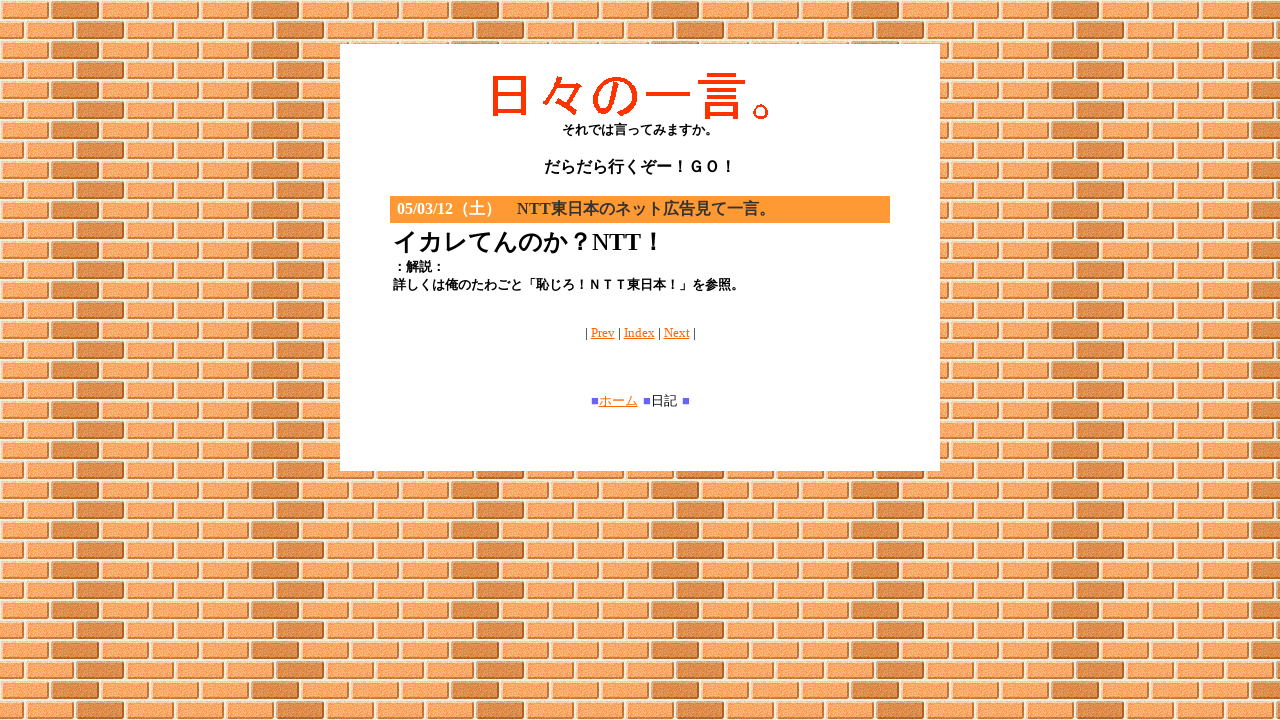

--- FILE ---
content_type: text/html
request_url: http://lovemanual.lovesick.jp/hitokoto/D14_824.htm
body_size: 970
content:
<!DOCTYPE HTML PUBLIC "-//W3C//DTD HTML 4.01 Transitional//EN">
<html>
<head>
<meta http-equiv="Content-Type" content="text/html; charset=Shift_JIS">
<meta name="Generator" content="JUSTSYSTEM ホームページミックス">
<title>日々の一言。過去ログ</title>
</head>
<body text="black" link="#ff6600" vlink="#ff9933" alink="blue" bgcolor="#ff3300" background="images/img992.gif">
<br>
<br>
<div align="center">
<table width="600" border="0" cellpadding="20" bgcolor="#ffffff" cellspacing="0">
	<tr>
		<td>
			<table width="90%" cellpadding="0" cellspacing="0" align="center" valign="top">
				<tr>
					<td align="left">
<p><font size="2"></font>
<div align="center"></div></p></td>
				</tr>
				<tr>
					<td align="center"></td>
				</tr>
			</table>
<div align="center"><img src="images/pic574.gif" width="322" height="57" alt="日々の一言。">
<div align="left"><div align="center"><b><font size="-1">それでは言ってみますか。</font></b></div>
</div></div>
<br><div align="center"><b>だらだら行くぞー！ＧＯ！</b></div>
<br>
<div align="center">
			<table width="500" border="0" cellpadding="3" cellspacing="0">
				<tr><a name="824"></a>
					<th bgcolor="#ff9933" align="left" nowrap><font color="#ffffff">&nbsp;05/03/12（土）</font>&nbsp;&nbsp;&nbsp;
			<font color="#333333">NTT東日本のネット広告見て一言。</font></th>
				</tr>
				<tr>
					<td colspan="2"><div><b><font size="+2">イカレてんのか？NTT！</font></b></div>
<div><b><font size="-1">：解説：</font></b></div>
<div><b><font size="-1">詳しくは俺のたわごと「恥じろ！ＮＴＴ東日本！」を参照。</font></b></div>
<br></td>
				</tr>
			</table></div>
<div align="center">
			<table border="0" cellpadding="0" cellspacing="10">
				<tr>
					<td><font size="-1">| <a href="D14_823.htm">Prev</a></font><font size="-1"> | <a href="DI14.htm">Index</a></font><font size="-1"> | <a href="D14_825.htm">Next</a> |</font></td>
				</tr>
			</table></div>
<br>
<br>
<div align="center">
			<table border="0" cellpadding="0" cellspacing="5">
				<tr>
					<td nowrap><font size="-1"><font size="-1" color="#6666ff">■</font><a href="index.htm">ホーム</a></font></td>
					<td nowrap><font size="-1"><font size="-1" color="#6666ff">■</font>日記</font></td>
					<td><font size="-1"><font size="-1" color="#6666ff">■</font></font></td>
				</tr>
			</table>
<br><font size="-1"></font>
<br></div></td>
	</tr>
</table></div>
</body>
</html>